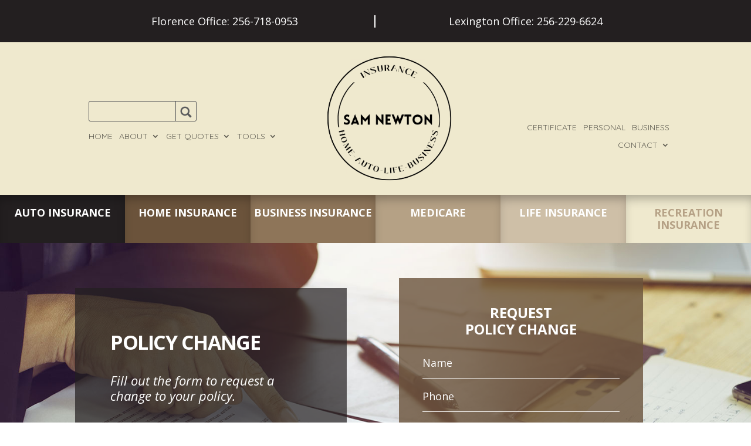

--- FILE ---
content_type: text/css; charset=UTF-8
request_url: https://samnewtonins.com/wp-content/themes/divi-child/style.css?ver=1.0.0
body_size: 3360
content:
/*
 Theme Name: Divi Child
 Theme URI: https://www.elegantthemes.com/gallery/divi/
 Description: Divi Child Theme
 Author: Elegant Themes
 Author URI: https://www.elegantthemes.com
 Template: Divi
 Version: 1.0.0
*/
/* =Theme customization starts here

    ***************************** DEVELOPER NOTES **********************************

    The main file for the styles is a Sass file in the Divi Child Theme. 
    To edit this file is recommended to use DevKinsta to work in the local machine.
    DevKisnta: https://kinsta.com/es/devkinsta
    With DevKinsta is easy to sync the website server in the local machine.

    ***************************** DEVELOPER NOTES **********************************
------------------------------------------------------- */
body {
  font-weight: 400;
}

p {
  font-size: 18px;
  line-height: 1.2;
}

h1 {
  text-transform: uppercase;
  font-size: 40px;
  font-weight: 600;
  line-height: 45px;
  letter-spacing: -0.09rem;
}

h2 {
  font-size: 24px;
  font-weight: 700;
  text-transform: uppercase;
  line-height: 1.2;
  margin: 0;
  padding: 0;
}

h3 {
  margin: 0;
  padding: 0;
}

h4 {
  font-size: 20px;
  font-weight: 600;
}

.divider-blue {
  padding-top: 40px !important;
  padding-bottom: 70px !important;
}
.divider-blue h3 {
  font-style: italic;
}

.internal-middle-box {
  padding-top: 140px !important;
  padding-bottom: 140px !important;
}
.internal-middle-box::after {
  background: #000;
  opacity: 0.6;
  left: 0;
  top: 0;
  content: "";
  width: 100%;
  height: 100%;
  z-index: 1;
  position: absolute;
}

.insurance-list-box h2 {
  margin-bottom: 20px;
}
.insurance-list-box h4 {
  font-size: 20px;
  font-weight: 600;
  text-transform: uppercase;
  padding: 0 0 10px;
  border-bottom: solid 1px #d0d2d3;
  margin-bottom: 20px;
}
.insurance-list-box p {
  margin: 10px 0;
}
.insurance-list-box ul li {
  font-size: 18px;
  font-weight: 400;
  line-height: 1.2;
  line-height: 22px;
}
.insurance-list-box ul li a:hover {
  text-decoration: underline;
  text-decoration-color: inherit;
}
.insurance-list-box.no-border h4 {
  border-bottom: none;
}
.insurance-list-box.text-left h2, .insurance-list-box.text-left h4 {
  text-align: left;
}

.button-outline {
  font-size: 21px;
  font-weight: 600;
  text-transform: uppercase;
  border-top: solid 1px #fff;
  border-bottom: solid 1px #fff;
  border-right: 0;
  border-left: 0;
  padding: 10px 0 !important;
}
.button-outline:hover {
  border-top: solid 1px #fff !important;
  border-bottom: solid 1px #fff !important;
  border-right: 0 !important;
  border-left: 0 !important;
}

.primary-button, .secondary-button {
  font-size: 21px;
  font-weight: 600;
  text-transform: uppercase;
  padding: 10px 25px;
}

.secondary-button:hover {
  background-color: #231f20 !important;
}

.navbar-desktop {
  /*Main Row*/
  /*Top Buttons*/
  /*Search Box*/
  /*Logo*/
  /*Nav Styles*/
}
.navbar-desktop .et_pb_row {
  padding: 0;
  padding-top: 15px;
}
.navbar-desktop .buttons-navbar {
  border-bottom-right-radius: 5px !important;
  border-bottom-left-radius: 5px !important;
}
.navbar-desktop .nav-search-box .et_pb_searchsubmit {
  padding: 0 !important;
  height: 35px;
  width: 35px;
  border-left: solid 1px;
  border-left-color: #58595b;
  background-color: transparent;
  background-image: url(/wp-content/themes/divi-child/images/search-icon.png);
  background-size: 20px;
  background-repeat: no-repeat;
  background-position: center;
}
.navbar-desktop .nav-logo-desktop {
  max-width: 24%;
}
.navbar-desktop .sub-menu li a {
  text-transform: capitalize !important;
}
.navbar-desktop .menu-left {
  width: 36% !important;
  display: flex;
  flex-wrap: wrap;
  align-items: center;
  align-content: center;
}
.navbar-desktop .menu-right {
  display: flex;
  flex-wrap: wrap;
  align-items: center;
  justify-content: center;
  align-items: center;
}
.navbar-desktop .menu-right .et_pb_menu {
  margin-top: 45px;
}
.navbar-desktop .et_pb_menu .et-menu {
  margin: 0;
}
.navbar-desktop .et_pb_menu .et-menu > li {
  padding-left: 0;
}
.navbar-desktop .nav-social-icons:hover {
  cursor: pointer;
}

.providers-box img {
  filter: grayscale(100%);
  transition: all 0.3s ease-in-out;
}

.providers-box img:hover {
  filter: grayscale(0);
}

.hero-transparent-box {
  padding: 66px 60px;
}
.hero-transparent-box .et_pb_text_inner p, .hero-transparent-box .et_pb_text_inner h1 {
  font-size: 28px;
  line-height: 36px;
  font-weight: 400;
  padding-top: 8px !important;
  margin-bottom: 14px !important;
  text-transform: capitalize;
}
.hero-transparent-box span {
  font-weight: 700;
  text-transform: uppercase;
  font-size: 40px;
  font-weight: 600;
  line-height: 45px;
  letter-spacing: -0.09rem;
}
.hero-transparent-box h1 {
  font-weight: 700;
}
.hero-transparent-box h3 {
  font-weight: 400;
  font-size: 22px;
  font-style: italic;
  line-height: 1.2;
  padding-top: 10px;
}
.hero-transparent-box.internal-pages {
  padding: 66px 60px;
}
.hero-transparent-box.internal-pages h1 {
  font-size: 34px;
}
.hero-transparent-box.internal-pages.testimonials {
  padding: 66px 45px;
}
.hero-transparent-box.internal-pages.get-quotes {
  padding: 66px 50px;
}

.service-box {
  border: solid 1px;
  z-index: 9;
  position: relative;
  display: block;
  padding: 100px 50px;
  outline: solid 2px #ffffff;
  outline-offset: -15px;
  cursor: pointer;
}
.service-box h4 {
  font-size: 20px;
}
.service-box::after {
  transition: all 0.3s ease-in-out;
  content: " ";
  background-color: rgba(35, 31, 32, 0.9);
  width: 100%;
  height: 100%;
  display: block;
  position: absolute;
  top: 0;
  left: 0;
  opacity: 50%;
  z-index: -1;
  pointer-events: none;
}
.service-box:hover::after {
  opacity: 85%;
}

.call-to-action-row .et_pb_button_module_wrapper {
  text-align: center;
}
.call-to-action-row.no-padding {
  padding: 30px 0;
}

/*GENERIC TEXT BOX*/
.generic-text-block h2, .generic-text-block h3 {
  margin-bottom: 20px;
}
.generic-text-block ul {
  margin: 10px 0;
}
.generic-text-block ul li {
  font-size: 18px;
  line-height: 1.2;
}

.generic-call-to-action-text-block h2, .generic-call-to-action-text-block h3, .generic-call-to-action-text-block p {
  text-align: center;
  padding-top: 10px;
}
.generic-call-to-action-text-block h2 {
  text-transform: uppercase;
}
.generic-call-to-action-text-block h3 {
  font-weight: 600;
  font-style: italic;
}
.generic-call-to-action-text-block p {
  margin-top: 4px;
}
.generic-call-to-action-text-block.border-bottom {
  max-width: 895px;
  margin-left: auto;
  margin-right: auto;
  padding-bottom: 30px;
  margin-bottom: 30px;
  border-bottom: solid 2px #d0d2d3;
}

.footer-row ul {
  padding: 0;
}

.rights-footer ul {
  list-style: none;
  display: flex;
  justify-content: center;
  gap: 10px;
  flex-wrap: wrap;
}

/*GRAVITY FORMS*/
.form-box {
  padding: 45px 40px;
}
.form-box h2 {
  text-align: center;
}
.gform_wrapper {
  margin: 0px 0px 5px !important;
}

.gform_wrapper {
  margin: 0px 0px 5px !important;
}

.gform_wrapper ul.gform_fields li.gfield {
  padding-right: 0px !important;
}

.gform_wrapper input:not([type=radio]):not([type=checkbox]):not([type=submit]):not([type=button]):not([type=image]):not([type=file]), .gform_wrapper textarea {
  border-radius: 0;
  border: none;
}

body .gform_wrapper .top_label div.ginput_container {
  margin-top: 0px !important;
}

.gform_wrapper textarea {
  margin-top: 12px;
}

body .gform_wrapper ul li.gfield {
  margin-top: 7px !important;
}

.gform_wrapper .gform_footer {
  text-align: center;
  margin-top: 0px !important;
  padding-bottom: 0px !important;
}

.gform_wrapper .gform_footer input.button {
  font-size: 19px !important;
  font-weight: 600;
  text-transform: uppercase;
  background-color: transparent;
  border-radius: 0px;
  border: none;
  white-space: normal;
  margin-right: 0px !important;
  background-color: #fff;
  color: #B5A185;
  transition: all 0.3s ease;
  padding: 10px 25px 8px;
}
.gform_wrapper .gform_footer input.button:hover {
  background-color: #231f20;
  color: #fff;
}

/* Chrome Width Issue */
.gform_wrapper.gf_browser_chrome .gform_body {
  width: 100% !important;
}

.form-box .gfield--type-checkbox label {
  color: #fff;
}

.form-box #field_12_25 label, .form-box #field_12_26 label, .form-box #gform_fields_14 label, .form-box #gform_fields_16 label, .form-box #gform_fields_17 label {
  display: inline-block !important;
  color: #fff;
  font-size: 18px;
  font-weight: 400;
}

#gform_fields_13 .ginput_complex .ginput_left, #gform_fields_13 .ginput_complex .ginput_right, #gform_fields_13 .gfield--type-number, #gform_fields_13 .gfield--type-text, #gform_fields_14 .ginput_complex .ginput_left, #gform_fields_14 .ginput_complex .ginput_right, #gform_fields_14 .gfield--type-number, #gform_fields_14 .gfield--type-text, #gform_fields_15 .ginput_complex .ginput_left, #gform_fields_15 .ginput_complex .ginput_right, #gform_fields_15 .gfield--type-number, #gform_fields_15 .gfield--type-text, #gform_fields_16 .ginput_complex .ginput_left, #gform_fields_16 .ginput_complex .ginput_right, #gform_fields_16 .gfield--type-number, #gform_fields_16 .gfield--type-text, #gform_fields_17 .ginput_complex .ginput_left, #gform_fields_17 .ginput_complex .ginput_right, #gform_fields_17 .gfield--type-number, #gform_fields_17 .gfield--type-text, #gform_fields_18 .ginput_complex .ginput_left, #gform_fields_18 .ginput_complex .ginput_right, #gform_fields_18 .gfield--type-number, #gform_fields_18 .gfield--type-text, #gform_fields_19 .ginput_complex .ginput_left, #gform_fields_19 .ginput_complex .ginput_right, #gform_fields_19 .gfield--type-number, #gform_fields_19 .gfield--type-text, #gform_fields_20 .ginput_complex .ginput_left, #gform_fields_20 .ginput_complex .ginput_right, #gform_fields_20 .gfield--type-number, #gform_fields_20 .gfield--type-text, #gform_fields_22 .ginput_complex .ginput_left, #gform_fields_22 .ginput_complex .ginput_right, #gform_fields_22 .gfield--type-number, #gform_fields_22 .gfield--type-text,
#gform_fields_23 .ginput_complex .ginput_left,
#gform_fields_23 .ginput_complex .ginput_right,
#gform_fields_23 .gfield--type-number,
#gform_fields_23 .gfield--type-text, #gform_fields_24 .ginput_complex .ginput_left, #gform_fields_24 .ginput_complex .ginput_right, #gform_fields_24 .gfield--type-number, #gform_fields_24 .gfield--type-text {
  width: 100% !important;
}
#gform_fields_13 input[type=text], #gform_fields_14 input[type=text], #gform_fields_15 input[type=text], #gform_fields_16 input[type=text], #gform_fields_17 input[type=text], #gform_fields_18 input[type=text], #gform_fields_19 input[type=text], #gform_fields_20 input[type=text], #gform_fields_22 input[type=text],
#gform_fields_23 input[type=text], #gform_fields_24 input[type=text] {
  border: solid #fff 1px;
}
#gform_fields_13 h2, #gform_fields_14 h2, #gform_fields_15 h2, #gform_fields_16 h2, #gform_fields_17 h2, #gform_fields_18 h2, #gform_fields_19 h2, #gform_fields_20 h2, #gform_fields_22 h2,
#gform_fields_23 h2, #gform_fields_24 h2 {
  margin: 50px 0;
  color: #fff;
}
#gform_fields_13 .gfield_description, #gform_fields_13 .gform-field-label, #gform_fields_14 .gfield_description, #gform_fields_14 .gform-field-label, #gform_fields_15 .gfield_description, #gform_fields_15 .gform-field-label, #gform_fields_16 .gfield_description, #gform_fields_16 .gform-field-label, #gform_fields_17 .gfield_description, #gform_fields_17 .gform-field-label, #gform_fields_18 .gfield_description, #gform_fields_18 .gform-field-label, #gform_fields_19 .gfield_description, #gform_fields_19 .gform-field-label, #gform_fields_20 .gfield_description, #gform_fields_20 .gform-field-label, #gform_fields_22 .gfield_description, #gform_fields_22 .gform-field-label,
#gform_fields_23 .gfield_description,
#gform_fields_23 .gform-field-label, #gform_fields_24 .gfield_description, #gform_fields_24 .gform-field-label {
  font-size: 18px;
  color: #fff;
}
#gform_fields_13 .gfield_label, #gform_fields_14 .gfield_label, #gform_fields_15 .gfield_label, #gform_fields_16 .gfield_label, #gform_fields_17 .gfield_label, #gform_fields_18 .gfield_label, #gform_fields_19 .gfield_label, #gform_fields_20 .gfield_label, #gform_fields_22 .gfield_label,
#gform_fields_23 .gfield_label, #gform_fields_24 .gfield_label {
  display: inline-block !important;
  font-size: 18px;
  color: #fff;
}
#gform_fields_13 .gform-field-label--type-sub, #gform_fields_14 .gform-field-label--type-sub, #gform_fields_15 .gform-field-label--type-sub, #gform_fields_16 .gform-field-label--type-sub, #gform_fields_17 .gform-field-label--type-sub, #gform_fields_18 .gform-field-label--type-sub, #gform_fields_19 .gform-field-label--type-sub, #gform_fields_20 .gform-field-label--type-sub, #gform_fields_22 .gform-field-label--type-sub,
#gform_fields_23 .gform-field-label--type-sub, #gform_fields_24 .gform-field-label--type-sub {
  display: inline-block !important;
  font-size: 18px;
  color: #fff;
}

select option {
  color: #58595B;
}

.form-box .gform_wrapper .ginput_right, .ginput_container_select {
  border-bottom: solid 1px #ffffff;
  padding: 2px 0 2px 0;
  font-size: 18px;
}

.form-box .gfield_label, .gform-field-label--type-sub {
  display: none !important;
}

.form-box .gform_wrapper.gf_browser_chrome select {
  position: relative;
  left: -9px;
}

.form-box .gform_wrapper select {
  width: 100% !important;
  margin: 20px 0 0;
  background: transparent;
  color: white;
  height: 40px;
  border: none;
}

.form-box .gform_body input, textarea.small, textarea.medium, textarea.large {
  background: transparent;
  border-bottom: solid 1px #fff !important;
  padding: 15px 0 !important;
  color: #fff;
}
.form-box .gform_body input::-moz-placeholder, textarea.small::-moz-placeholder, textarea.medium::-moz-placeholder, textarea.large::-moz-placeholder {
  font-size: 18px;
  color: #fff;
}
.form-box .gform_body input::placeholder, textarea.small::placeholder, textarea.medium::placeholder, textarea.large::placeholder {
  font-size: 18px;
  color: #fff;
}
.form-box .gform_body input::-moz-placeholder, textarea.small::-moz-placeholder, textarea.medium::-moz-placeholder, textarea.large::-moz-placeholder {
  font-size: 18px;
  color: #fff;
}
.form-box .gform_body input::-webkit-input-placeholder, textarea.small::-webkit-input-placeholder, textarea.medium::-webkit-input-placeholder, textarea.large::-webkit-input-placeholder {
  font-size: 18px;
  color: #fff;
}

.contact-us-form .gform_wrapper .gform_body .gfield-choice-input {
  padding: 0 !important;
}
.contact-us-form.certificate .gfield_label, .contact-us-form.certificate .gform-field-label--type-sub {
  display: block !important;
}
.contact-us-form.certificate #input_26_17 {
  padding: 0 !important;
}
.contact-us-form .gform_wrapper .gform_body input, .contact-us-form textarea.small, .contact-us-form textarea.medium, .contact-us-form textarea.large {
  box-shadow: none;
  background: transparent;
  border-bottom: solid 1px #58595b !important;
  padding: 15px 0 !important;
  color: #231f20;
}
.contact-us-form .gform_wrapper .gform_body input::-moz-placeholder, .contact-us-form textarea.small::-moz-placeholder, .contact-us-form textarea.medium::-moz-placeholder, .contact-us-form textarea.large::-moz-placeholder {
  font-size: 18px;
  color: #231f20;
}
.contact-us-form .gform_wrapper .gform_body input::placeholder, .contact-us-form textarea.small::placeholder, .contact-us-form textarea.medium::placeholder, .contact-us-form textarea.large::placeholder {
  font-size: 18px;
  color: #231f20;
}
.contact-us-form .gform_wrapper .gform_body input::-moz-placeholder, .contact-us-form textarea.small::-moz-placeholder, .contact-us-form textarea.medium::-moz-placeholder, .contact-us-form textarea.large::-moz-placeholder {
  font-size: 18px;
  color: #231f20;
}
.contact-us-form .gform_wrapper .gform_body input::-webkit-input-placeholder, .contact-us-form textarea.small::-webkit-input-placeholder, .contact-us-form textarea.medium::-webkit-input-placeholder, .contact-us-form textarea.large::-webkit-input-placeholder {
  font-size: 18px;
  color: #231f20;
}
.contact-us-form .gfield_label, .contact-us-form .gform-field-label--type-sub {
  display: none !important;
}
.contact-us-form .gform_wrapper .gform_footer input.button {
  font-size: 19px !important;
  font-weight: 600;
  text-transform: uppercase !important;
  background-color: transparent;
  border-radius: 0px;
  border: none;
  white-space: normal;
  margin-right: 0px !important;
  background-color: #B5A185 !important;
  color: #fff !important;
  transition: all 0.3s ease !important;
  padding: 10px 25px 8px !important;
}
.contact-us-form .gform_wrapper .gform_footer input.button:hover {
  background-color: #231f20;
  color: #fff;
}

/***********************************************************************************************************************/
/*HOME TAB SECTION*/
/***********************************************************************************************************************/
.action-box {
  border: solid 2px transparent;
  border-radius: 10px;
  padding: 20px 10px 40px;
  position: relative;
  transition: all 0.3s ease-in-out;
  cursor: pointer;
}
.action-box .et_pb_blurb_description {
  font-size: 18px;
}
.action-box .et_pb_blurb_description p {
  text-transform: uppercase;
}
.action-box .et_pb_main_blurb_image {
  background: white;
  border-radius: 50%;
  margin: 0 auto;
  clear: both;
  display: block;
  padding: 1px;
  height: 82px;
  width: 82px;
  margin-bottom: 30px;
}
.action-box:before {
  content: "";
  background: #fff;
  border-radius: 50px;
  background-image: url(/wp-content/themes/divi-child/images/icon-chevron.svg);
  background-size: contain;
  background-position: center;
  background-repeat: no-repeat;
  width: 38px;
  height: 38px;
  position: absolute;
  z-index: 1;
  bottom: 0;
  left: 50%;
  transform: translate(-50%, 50%);
  transition: all 0.1s ease-in-out;
  opacity: 0;
}
.action-box.active {
  border: solid 2px #B5A185;
}
.action-box.active::before {
  opacity: 1;
}
.action-box:hover {
  border: solid 2px #B5A185;
}
.action-box:hover::before {
  opacity: 1;
}

.home-custom-tab-info-row {
  position: relative;
  transition: all 0.7s ease-in-out;
}
.home-custom-tab-info-row .et_pb_text_inner {
  font-size: 18px;
  line-height: 1.2;
}
.home-custom-tab-info-row.hide {
  opacity: 0;
  display: none;
}
.home-custom-tab-info-row.show {
  display: block;
  opacity: 1;
}

/***********************************************************************************************************************/
/*END HOME TAB SECTION*/
/***********************************************************************************************************************/
.carriers-row .et_pb_blog_grid .et_pb_post {
  border: none;
}
.carriers-row .entry-title {
  display: none !important;
}

@media (min-width: 981px) {
  .form-box.offset-top {
    width: 40.6% !important;
    float: right;
    top: -235px;
    margin-bottom: -285px;
    z-index: 2;
  }
  .form-box.offset-top.internal-pages {
    top: -432px;
  }
  .form-box.offset-top.internal-pages.no-content {
    margin-bottom: -450px;
  }
  .hero-transparent-box {
    width: 42.25% !important;
  }
  .hero-transparent-box.internal-pages {
    width: 33.25% !important;
  }
  .hero-transparent-box.internal-pages.insurance-careers {
    width: 43.25% !important;
  }
  .hero-transparent-box.internal-pages.tools {
    width: 45.25% !important;
  }
  .insurance-list-box.offset-top {
    margin-top: -300px;
  }
  .insurance-list-box.flood {
    margin-top: -450px;
  }
}
.btn {
  font-size: 21px;
  font-weight: 600;
  font-family: "Open Sans", sans-serif;
  background-color: transparent;
  border-radius: 0px;
  white-space: normal;
  text-transform: uppercase;
  transition: all 0.3s ease-in-out;
}

.btn.third-btn {
  color: #ffffff;
  padding: 10px 25px;
  background-color: transparent;
  border-top: solid 1px #ffffff;
  border-bottom: solid 1px #ffffff;
  text-transform: uppercase;
}

.home2 .home-hero-wrap2 {
  background: rgba(9, 82, 128, 0.7);
  color: #fff;
  padding: 66px 60px;
  max-width: 480px;
  z-index: 4;
  position: relative;
}
.home2 .home-hero-wrap2 h1.hero, .home2 .home-hero-wrap2 span {
  font-size: 40px !important;
  font-weight: 600 !important;
  line-height: 50px !important;
  letter-spacing: -0.09rem;
  font-family: "Open Sans", sans-serif;
  text-transform: uppercase;
  color: #fff;
}
.home2 .home-hero-wrap2 p, .home2 .home-hero-wrap2 h1 {
  font-size: 28px !important;
  line-height: 36px !important;
  font-weight: 400 !important;
  padding-top: 8px !important;
  margin-bottom: 45px !important;
  color: #fff;
  text-transform: capitalize;
}
.home2 .home-hero-wrap2 .btn.third-btn {
  padding: 10px 0;
}
.home2 .container {
  padding-top: 76px !important;
  padding-bottom: 56px !important;
  margin: 0 auto !important;
  width: 100%;
}

.sub-menu li a {
  color: #58595b;
}
.sub-menu li:hover {
  background-color: #231f20;
}
.sub-menu li:hover a {
  color: #fff !important;
}

.et_mobile_menu {
  text-align: center !important;
}
.et_mobile_menu li {
  text-align: left !important;
}

.nav-mobile-socials {
  display: inline-block;
  max-width: 30px;
  margin: 0 5px;
}

.hero-transparent-box.internal-pages h1 {
  font-weight: 700;
  text-transform: uppercase;
}

@media (min-width: 981px) and (max-width: 1250px) {
  .hero-transparent-box {
    width: 62.25% !important;
  }
  .hero-transparent-box.internal-pages {
    width: 43.25% !important;
  }
  .navbar-desktop .menu-left {
    width: 38% !important;
  }
  .navbar-desktop .menu-right {
    width: 38% !important;
  }
  .navbar-desktop .nav-logo-desktop {
    max-width: 20%;
  }
  .et-menu li > a {
    font-size: 11px !important;
  }
  .top-insurance-options p {
    font-size: 12px;
  }
}
@media screen and (min-width: 768px) {
  .insurance-list-box.two-columns ul {
    columns: 2;
    -webkit-columns: 2;
    -moz-columns: 2;
    -moz-column-gap: 200px;
         column-gap: 200px;
  }
  .insurance-list-box.two-columns li {
    width: 90%;
  }
  .insurance-list-box.two-columns.no-border ul {
    -moz-column-gap: 50px;
         column-gap: 50px;
  }
  .insurance-list-box.two-columns.no-border li {
    width: 100%;
  }
}
@media (max-width: 980px) {
  .hero-transparent-box {
    width: 80.25% !important;
  }
  .hero-transparent-box.internal-pages {
    width: 70.25% !important;
  }
  .form-internal-pages-row {
    padding-bottom: 0;
  }
  .home-custom-tab-info-row {
    display: none !important;
  }
}
@media (max-width: 767px) {
  h1 {
    font-size: 31px;
    line-height: 30px;
  }
  h2 {
    font-size: 21px;
  }
  .hero-transparent-box {
    width: 100% !important;
  }
  .hero-transparent-box h3 {
    font-size: 20px;
  }
  .hero-transparent-box.internal-pages {
    width: 100% !important;
  }
  .form-internal-pages-row .et_pb_row {
    width: 90%;
  }
  .hero-transparent-box.internal-pages h1 {
    font-size: 26px;
  }
}
@media (max-width: 640px) {
  .hero-transparent-box {
    padding: 30px 15px;
  }
  .hero-transparent-box .et_pb_text_inner p, .hero-transparent-box h1 {
    font-size: 20px;
    line-height: 26px;
  }
  h1 {
    font-size: 16px;
  }
  h2 {
    font-size: 18px;
  }
  p {
    font-size: 16px;
  }
  .gform_wrapper select {
    min-height: 2.5rem !important;
    padding: 5px 4px !important;
  }
}
@media (min-width: 981px) {
  .navbar-desktop .et_pb_row {
    justify-content: space-between;
  }
}/*# sourceMappingURL=style.css.map */

--- FILE ---
content_type: text/css; charset=UTF-8
request_url: https://samnewtonins.com/wp-content/et-cache/267/et-core-unified-267.min.css?ver=1750291873
body_size: -390
content:
.carriers-box{width:100%;gap:40px;display:flex;justify-content:center;flex-wrap:wrap;align-items:center}.carriers-box .carrier-item{text-align:center;width:30%;height:100px}.carriers-box .carrier-item img{width:80%;height:100%;object-fit:contain}@media screen and (max-width:768px){.carriers-box .carrier-item{width:42%;height:130px}}